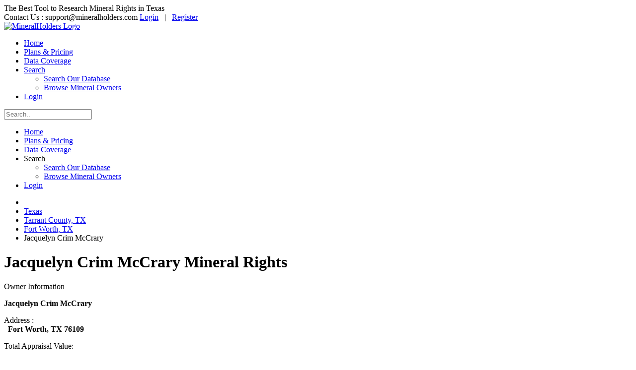

--- FILE ---
content_type: text/html; charset=UTF-8
request_url: https://www.mineralholders.com/texas/fort-worth/jacquelyn-crim-mccrary/131554
body_size: 6313
content:
<!DOCTYPE html>
<html lang="en">
<head>
<meta charset="utf-8">
<meta name="viewport" content="width=device-width, initial-scale=1" />
<title>Jacquelyn Crim McCrary Mineral Rights | Fort Worth, TX</title>
<meta name="description" content="View royalty interests and mineral rights held by Jacquelyn Crim McCrary of Fort Worth, TX. We currently have 12 mineral interests on file for Jacquelyn Crim McCrary spread across 3 counties.">
<link rel="canonical" href="https://www.mineralholders.com/texas/fort-worth/jacquelyn-crim-mccrary/131554" /> <link rel="stylesheet" href="https://www.mineralholders.com/css/bootstrap.min.css" />
<link href="https://fonts.googleapis.com/css2?family=Bebas+Neue&family=Open+Sans:ital,wght@0,300;0,400;0,500;0,600;0,700;0,800;1,300;1,400;1,500;1,600;1,700;1,800&display=swap" rel="stylesheet">
<link rel="stylesheet" href="https://www.mineralholders.com/css/select2.min.css" />
<link rel="stylesheet" href="https://www.mineralholders.com/css/line-awesome.min.css" />
<link rel="stylesheet" type="text/css" href="https://www.mineralholders.com/css/style.css?v=20250401"/>
<link rel="shortcut icon" href="https://www.mineralholders.com/favicon.ico?v=20250401" />
</head>
<body>
<div class="main boxed">
<div class="b-top-bar">
<div class="layout">
<div class="wrap-left">
<span class="top-bar-text">The Best Tool to Research Mineral Rights in Texas</span>
</div>
<div class="wrap-right">
<span class="top-bar-email"><i class="las la-envelope"></i> Contact Us : <span>support@mineralholders.com</span></span>
<span class="top-bar-phone">
<span>
<a href="https://www.mineralholders.com/login"><i class="las la-lock"></i> Login</a>
&nbsp; | &nbsp;
<a href="https://www.mineralholders.com/register"><i class="las la-rocket"></i> Register</a>
</span>
</span>
</div>
</div>
</div>
<div class="header">
<div class="layout clearfix">
<div class="mob-layout wrap-left">
<a href="https://www.mineralholders.com/" class="logo" title="MineralHolders Homepage"><img srcset="https://www.mineralholders.com/css/img/mineral_holders_logo.png, https://www.mineralholders.com/css/img/mineral_holders_logo_large.png 2x" src="https://www.mineralholders.com/css/img/mineral_holders_logo.png" alt="MineralHolders Logo"></a>
<div class="btn-menu"></div>
<ul class="menu">
<li><a href="https://www.mineralholders.com/" title="Home" >Home</a></li>
<li><a href="https://www.mineralholders.com/register" title="Plans &amp; Pricing" >Plans &amp; Pricing</a></li>
<li><a href="https://www.mineralholders.com/#data-coverage" title="Data Coverage" >Data Coverage</a></li>
<li>
<a href="https://www.mineralholders.com/search" title="Search">Search</a>
<ul class="submenu">
<li><a href="https://www.mineralholders.com/search" title="Search Our Database">Search Our Database</a></li>
<li><a href="https://www.mineralholders.com/owners" title="Browse Mineral Owners">Browse Mineral Owners</a></li>
</ul>
</li>
<li><a href="https://www.mineralholders.com/login" title="Login" >Login</a></li>
</ul> </div>
<form action="https://www.mineralholders.com/search" class="b-search-form">
<div class="input-wrap">
<i class="las la-search"></i>
<input type="text" name="owner_name" placeholder="Search..">
<input type="hidden" name="type" value="owner">
</div>
</form>
</div>
<ul class="mob-menu">
<li><div><a href="https://www.mineralholders.com/" title="Home">Home</a></div></li>
<li><div><a href="https://www.mineralholders.com/register" title="Plans &amp; Pricing">Plans &amp; Pricing</a></div></li>
<li><div><a href="https://www.mineralholders.com/#data-coverage" title="Data Coverage">Data Coverage</a></div></li>
<li>
<div>
<span class="dropdown">Search</span>
<span class="btn-submenu"></span>
</div>
<ul class="mob-submenu">
<li><a href="https://www.mineralholders.com/search" title="Search Our Database">Search Our Database</a></li>
<li><a href="https://www.mineralholders.com/owners" title="Browse Mineral Owners">Browse Mineral Owners</a></li>
</ul>
</li>
<li><div><a href="https://www.mineralholders.com/login" title="Login">Login</a></div></li>
</ul> </div>
<div class="b-titlebar">
<div class="layout clearfix">
<ul class="crumbs">
<li><a href="https://www.mineralholders.com/" title="MineralHolders Home"><i class="las la-home"></i></a></li>
<li><a href="https://www.mineralholders.com/texas" title="Browse Mineral Rights in Texas">Texas</a></li>
<li><a href="https://www.mineralholders.com/texas/tarrant-county" title="Browse Mineral Rights in Tarrant County, TX">Tarrant County, TX</a></li>
<li><a href="https://www.mineralholders.com/texas/fort-worth" title="Browse Mineral Rights in Fort Worth, TX">Fort Worth, TX</a></li>
<li><span>Jacquelyn Crim McCrary</span></li>
</ul>
<h1>Jacquelyn Crim McCrary Mineral Rights</h1>
</div>
</div>
<div class="content shortcodes">
<div class="layout">
<div class="row">
<div class="col-md-5 col-sm-6">
<div class="h5 lined">Owner Information</div>
<div class="b-box gray margin-40 info_box">
<p><b>Jacquelyn Crim McCrary</b></p>
<p>
Address : <br />
<span class="blur"></span> &nbsp;
<b>Fort Worth, TX 76109</b>
</p>
<p class="slim">Total Appraisal Value: <b><span class="blur"></span> </b></p>
<p class="slim">Total Interests on File: <b>12</b></p>
<p class="slim">Counties with Interests: <b>3</b></p>
</div>
<table class="table wide-table small-table name_based_suggestions">
<thead>
<tr>
<th colspan="2">Other Owners With a Similar Name</th>
</tr>
</thead>
<tbody>
<tr>
<td>GILES C JR & JACQUELYN MCCRARY</td>
<td class="nowrap">Fort Worth, TX</td>
</tr>
</tbody>
</table>
</div>
<div class="col-md-7 col-sm-6">
<div class="h5 lined">Heat Map of Interests Held By Jacquelyn Crim McCrary</div>
<div id="static_heat_map"></div>
</div>
<div class="clear"></div>
<div class="b-promo margin-40">
<div class="d-flex align-items-center">
<div class="me-auto pe-3">
<div class="h3">Register Now for Complete Access</div>
Subscribe now for unlimited access to all interests, ownership percentages, appraisal values, and more for Jacquelyn Crim McCrary.
</div>
<div class="flex-nowrap">
<a href="https://www.mineralholders.com/register" class="btn big colored text-nowrap">Begin Your Trial!</a>
</div>
</div>
</div>
<div class="col-lg-8 col-md-7">
<div class="h5 lined">Interests Held By Jacquelyn Crim McCrary</div>
</div>
<div class="col-lg-4 col-md-5">
<div class="d-flex flex-row-reverse">
<form action="https://www.mineralholders.com/texas/fort-worth/jacquelyn-crim-mccrary/131554" method="GET" class="b-search-form table_search">
<div class="input-wrap">
<i class="las la-search"></i>
<input type="text" name="s" id="s" value="" placeholder="Filter Interests" />
</div>
<input type="hidden" name="year" value="2025" />
<input type="hidden" name="order" id="order" value="property_name" />
<input type="hidden" name="sort" id="sort" value="asc" />
<input type="hidden" id="url" value="https://www.mineralholders.com/texas/fort-worth/jacquelyn-crim-mccrary/131554?year=2025&" />
</form>
<form action="https://www.mineralholders.com/texas/fort-worth/jacquelyn-crim-mccrary/131554" method="GET" class="b-search-form table_search mx-0">
<div class="input-wrap">
<select name="year" id="year_selector">
<option value="2025" selected="selected">&nbsp; 2025 &nbsp;</option>
<option value="2024" >&nbsp; 2024 &nbsp;</option>
<option value="2023" >&nbsp; 2023 &nbsp;</option>
<option value="2022" >&nbsp; 2022 &nbsp;</option>
<option value="2021" >&nbsp; 2021 &nbsp;</option>
<option value="2020" >&nbsp; 2020 &nbsp;</option>
<option value="2019" >&nbsp; 2019 &nbsp;</option>
<option value="2018" >&nbsp; 2018 &nbsp;</option>
<option value="2017" >&nbsp; 2017 &nbsp;</option>
<option value="2016" >&nbsp; 2016 &nbsp;</option>
<option value="2015" >&nbsp; 2015 &nbsp;</option>
</select>
<input type="hidden" name="page" value="1" />
<input type="hidden" name="order" value="property_name" />
<input type="hidden" name="sort" value="asc" />
</div>
</form>
</div>
</div>
<div class="col-md-12">
<p>
Displaying Results 1 - 12 of 12 </p>
</div>
<div class="col-md-12">
<table class="table wide-table interest_table">
<tr>
<th class="interest_table_column" data-value="property_name"><i class="las la-angle-down"></i> Property</th>
<th class="interest_table_column" data-value="county_full"> County</th>
<th class="interest_table_column" data-value="operator_name"> Operator</th>
<th class="interest_table_column" data-value="interest_percentage"> Interest</th>
<th class="interest_table_column" data-value="interest_type"> Type</th>
<th class="interest_table_column" data-value="appraisal_value"> Value</th>
</tr>
<tr data-key="163468804">
<td class="interest_details"><a rel="nofollow" href="https://www.mineralholders.com/texas/dallas-county/properties/campbell-1h-3h/8fbe198c85c9" title="Campbell 1H & 3H">CAMPBELL 1H & 3H</a></td>
<td class="nowrap interest_details">Dallas County, TX</td>
<td class="interest_details"></td>
<td class="interest_details">0.003394</td>
<td class="interest_details">RI</td>
<td class="interest_details">$840</td>
<td class="interest_details"><a class="btn small blue interest_details" rel="nofollow" href="https://www.mineralholders.com/texas/dallas-county/interests/2025/28dfw000000mr7018" title="Jacquelyn Crim McCrary Royalty Interest in Campbell 1H & 3H">View Details</a></td>
</tr>
<tr data-key="162213765">
<td class="interest_details"><a rel="nofollow" href="https://www.mineralholders.com/texas/limestone-county/properties/henderson-hazel-02/0400032" title="Henderson Hazel (02)">HENDERSON HAZEL (02)</a></td>
<td class="nowrap interest_details">Limestone County, TX</td>
<td class="interest_details">LODESTONE OPER INC</td>
<td class="interest_details"><span class="blur"></span></td>
<td class="interest_details"><span class="blur short"></span></td>
<td class="interest_details"><span class="blur"></span></td>
<td class="interest_details"><a class="btn small blue interest_details" rel="nofollow" href="https://www.mineralholders.com/texas/limestone-county/interests/2025/0050359-1-0400032" title="Jacquelyn Crim McCrary Royalty Interest in Henderson Hazel (02)">View Details</a></td>
</tr>
<tr data-key="162213762">
<td class="interest_details"><a rel="nofollow" href="https://www.mineralholders.com/texas/limestone-county/properties/henderson-hazel-04/0179574" title="Henderson Hazel (04)">HENDERSON HAZEL (04)</a></td>
<td class="nowrap interest_details">Limestone County, TX</td>
<td class="interest_details">LODESTONE OPER INC</td>
<td class="interest_details"><span class="blur"></span></td>
<td class="interest_details"><span class="blur short"></span></td>
<td class="interest_details"><span class="blur"></span></td>
<td class="interest_details"><a class="btn small blue interest_details" rel="nofollow" href="https://www.mineralholders.com/texas/limestone-county/interests/2025/0050359-1-0179574" title="Jacquelyn Crim McCrary Royalty Interest in Henderson Hazel (04)">View Details</a></td>
</tr>
<tr data-key="162213766">
<td class="interest_details"><a rel="nofollow" href="https://www.mineralholders.com/texas/limestone-county/properties/mason-lula-02/0400208" title="Mason Lula (02)">MASON LULA (02)</a></td>
<td class="nowrap interest_details">Limestone County, TX</td>
<td class="interest_details">LODESTONE OPER INC</td>
<td class="interest_details"><span class="blur"></span></td>
<td class="interest_details"><span class="blur short"></span></td>
<td class="interest_details"><span class="blur"></span></td>
<td class="interest_details"><a class="btn small blue interest_details" rel="nofollow" href="https://www.mineralholders.com/texas/limestone-county/interests/2025/0050359-1-0400208" title="Jacquelyn Crim McCrary Royalty Interest in Mason Lula (02)">View Details</a></td>
</tr>
<tr data-key="162213767">
<td class="interest_details"><a rel="nofollow" href="https://www.mineralholders.com/texas/limestone-county/properties/mason-lula-04/0400210" title="Mason Lula (04)">MASON LULA (04)</a></td>
<td class="nowrap interest_details">Limestone County, TX</td>
<td class="interest_details">LODESTONE OPER INC</td>
<td class="interest_details"><span class="blur"></span></td>
<td class="interest_details"><span class="blur short"></span></td>
<td class="interest_details"><span class="blur"></span></td>
<td class="interest_details"><a class="btn small blue interest_details" rel="nofollow" href="https://www.mineralholders.com/texas/limestone-county/interests/2025/0050359-1-0400210" title="Jacquelyn Crim McCrary Royalty Interest in Mason Lula (04)">View Details</a></td>
</tr>
<tr data-key="162213769">
<td class="interest_details"><a rel="nofollow" href="https://www.mineralholders.com/texas/limestone-county/properties/mason-lula-07/0400214" title="Mason Lula (07)">MASON LULA (07)</a></td>
<td class="nowrap interest_details">Limestone County, TX</td>
<td class="interest_details">LODESTONE OPER INC</td>
<td class="interest_details"><span class="blur"></span></td>
<td class="interest_details"><span class="blur short"></span></td>
<td class="interest_details"><span class="blur"></span></td>
<td class="interest_details"><a class="btn small blue interest_details" rel="nofollow" href="https://www.mineralholders.com/texas/limestone-county/interests/2025/0050359-1-0400214" title="Jacquelyn Crim McCrary Royalty Interest in Mason Lula (07)">View Details</a></td>
</tr>
<tr data-key="162213768">
<td class="interest_details"><a rel="nofollow" href="https://www.mineralholders.com/texas/limestone-county/properties/mason-lula-10/0400213" title="Mason Lula (10)">MASON LULA (10)</a></td>
<td class="nowrap interest_details">Limestone County, TX</td>
<td class="interest_details">LODESTONE OPER INC</td>
<td class="interest_details"><span class="blur"></span></td>
<td class="interest_details"><span class="blur short"></span></td>
<td class="interest_details"><span class="blur"></span></td>
<td class="interest_details"><a class="btn small blue interest_details" rel="nofollow" href="https://www.mineralholders.com/texas/limestone-county/interests/2025/0050359-1-0400213" title="Jacquelyn Crim McCrary Royalty Interest in Mason Lula (10)">View Details</a></td>
</tr>
<tr data-key="162213770">
<td class="interest_details"><a rel="nofollow" href="https://www.mineralholders.com/texas/limestone-county/properties/mason-lula-12/0400218" title="Mason Lula (12)">MASON LULA (12)</a></td>
<td class="nowrap interest_details">Limestone County, TX</td>
<td class="interest_details">LODESTONE OPER INC</td>
<td class="interest_details"><span class="blur"></span></td>
<td class="interest_details"><span class="blur short"></span></td>
<td class="interest_details"><span class="blur"></span></td>
<td class="interest_details"><a class="btn small blue interest_details" rel="nofollow" href="https://www.mineralholders.com/texas/limestone-county/interests/2025/0050359-1-0400218" title="Jacquelyn Crim McCrary Royalty Interest in Mason Lula (12)">View Details</a></td>
</tr>
<tr data-key="162213763">
<td class="interest_details"><a rel="nofollow" href="https://www.mineralholders.com/texas/limestone-county/properties/mason-lula-16/0214516" title="Mason Lula (16)">MASON LULA (16)</a></td>
<td class="nowrap interest_details">Limestone County, TX</td>
<td class="interest_details">LODESTONE OPER INC</td>
<td class="interest_details"><span class="blur"></span></td>
<td class="interest_details"><span class="blur short"></span></td>
<td class="interest_details"><span class="blur"></span></td>
<td class="interest_details"><a class="btn small blue interest_details" rel="nofollow" href="https://www.mineralholders.com/texas/limestone-county/interests/2025/0050359-1-0214516" title="Jacquelyn Crim McCrary Royalty Interest in Mason Lula (16)">View Details</a></td>
</tr>
<tr data-key="162213764">
<td class="interest_details"><a rel="nofollow" href="https://www.mineralholders.com/texas/limestone-county/properties/mason-lula-17/0214517" title="Mason Lula (17)">MASON LULA (17)</a></td>
<td class="nowrap interest_details">Limestone County, TX</td>
<td class="interest_details">LODESTONE OPER INC</td>
<td class="interest_details"><span class="blur"></span></td>
<td class="interest_details"><span class="blur short"></span></td>
<td class="interest_details"><span class="blur"></span></td>
<td class="interest_details"><a class="btn small blue interest_details" rel="nofollow" href="https://www.mineralholders.com/texas/limestone-county/interests/2025/0050359-1-0214517" title="Jacquelyn Crim McCrary Royalty Interest in Mason Lula (17)">View Details</a></td>
</tr>
<tr data-key="163929933">
<td class="interest_details"><a rel="nofollow" href="https://www.mineralholders.com/texas/colorado-county/properties/sheridan-gas-unit/1-99-045011-000" title="Sheridan Gas Unit">SHERIDAN GAS UNIT</a></td>
<td class="nowrap interest_details">Colorado County, TX</td>
<td class="interest_details">XTO ENERGY INC</td>
<td class="interest_details"><span class="blur"></span></td>
<td class="interest_details"><span class="blur short"></span></td>
<td class="interest_details"><span class="blur"></span></td>
<td class="interest_details"><a class="btn small blue interest_details" rel="nofollow" href="https://www.mineralholders.com/texas/colorado-county/interests/2025/1-99-045011-000-r-043430" title="Jacquelyn Crim McCrary Royalty Interest in Sheridan Gas Unit">View Details</a></td>
</tr>
<tr data-key="162213771">
<td class="interest_details"><a rel="nofollow" href="https://www.mineralholders.com/texas/limestone-county/properties/yarbrough-trust-01/0400528" title="Yarbrough Trust (01)">YARBROUGH TRUST (01)</a></td>
<td class="nowrap interest_details">Limestone County, TX</td>
<td class="interest_details">LODESTONE OPERATING</td>
<td class="interest_details"><span class="blur"></span></td>
<td class="interest_details"><span class="blur short"></span></td>
<td class="interest_details"><span class="blur"></span></td>
<td class="interest_details"><a class="btn small blue interest_details" rel="nofollow" href="https://www.mineralholders.com/texas/limestone-county/interests/2025/0050359-1-0400528" title="Jacquelyn Crim McCrary Royalty Interest in Yarbrough Trust (01)">View Details</a></td>
</tr>
</table>
</div>
<div class="clear"></div>
<br />
<div class="clear"></div>
<div class="col-md-12">
<div class="h5 lined">Mutual Interest Owners of Properties held by Jacquelyn Crim McCrary</div>
<table class="table wide-table small-table">
<tr>
<th>Owner Name</th>
<th>Owner City</th>
<th>Mutual Interests</th>
<th>Total Interests</th>
</tr>
<tr>
<td><a href="https://www.mineralholders.com/texas/aledo/bell-carl-randolph-test-tr/6786221" title="Mineral Interests held by Bell Carl Randolph Test TR from Aledo, TX">Bell Carl Randolph Test TR</a></td>
<td>Aledo, TX</td>
<td>10</td>
<td>12</td>
</tr>
<tr>
<td><a href="https://www.mineralholders.com/texas/mexia/bistone-partners-lp/1377363" title="Mineral Interests held by Bistone Partners LP from Mexia, TX">Bistone Partners LP</a></td>
<td>Mexia, TX</td>
<td>9</td>
<td>999</td>
</tr>
<tr>
<td><a href="https://www.mineralholders.com/washington/seattle/gretchen-m-newman/3670060" title="Mineral Interests held by Gretchen M Newman from Seattle, WA">Gretchen M Newman</a></td>
<td>Seattle, WA</td>
<td>9</td>
<td>98</td>
</tr>
<tr>
<td><a href="https://www.mineralholders.com/oregon/brownsville/james-riley-maberry/3508030" title="Mineral Interests held by James Riley Maberry from Brownsville, OR">James Riley Maberry</a></td>
<td>Brownsville, OR</td>
<td>9</td>
<td>9</td>
</tr>
<tr>
<td><a href="https://www.mineralholders.com/texas/athens/jessica-nicole-ottaberry/3262267" title="Mineral Interests held by Jessica Nicole Ottaberry from Athens, TX">Jessica Nicole Ottaberry</a></td>
<td>Athens, TX</td>
<td>9</td>
<td>23</td>
</tr>
<tr>
<td><a href="https://www.mineralholders.com/texas/groesbeck/johnny-kent/1450324" title="Mineral Interests held by Johnny Kent from Groesbeck, TX">Johnny Kent</a></td>
<td>Groesbeck, TX</td>
<td>9</td>
<td>18</td>
</tr>
<tr>
<td><a href="https://www.mineralholders.com/texas/dallas/johnson-jeanne-r-foundation/7233161" title="Mineral Interests held by Johnson Jeanne R Foundation from Dallas, TX">Johnson Jeanne R Foundation</a></td>
<td>Dallas, TX</td>
<td>8</td>
<td>78</td>
</tr>
<tr>
<td><a href="https://www.mineralholders.com/louisiana/lafayette/krp-legacy-isles-llc/8905884" title="Mineral Interests held by KRP Legacy Isles LLC from Lafayette, LA">KRP Legacy Isles LLC</a></td>
<td>Lafayette, LA</td>
<td>10</td>
<td>5802</td>
</tr>
<tr>
<td><a href="https://www.mineralholders.com/texas/portland/lodestone-operating/6521654" title="Mineral Interests held by Lodestone Operating from Portland, TX">Lodestone Operating</a></td>
<td>Portland, TX</td>
<td>10</td>
<td>40</td>
</tr>
<tr>
<td><a href="https://www.mineralholders.com/texas/arlington/lucida-investments-ltd-agency/8701695" title="Mineral Interests held by Lucida Investments Ltd Agency from Arlington, TX">Lucida Investments Ltd Agency</a></td>
<td>Arlington, TX</td>
<td>10</td>
<td>213</td>
</tr>
<tr>
<td><a href="https://www.mineralholders.com/oklahoma/oklahoma-city/map2009-ok/7978210" title="Mineral Interests held by Map2009-Ok from Oklahoma City, OK">Map2009-Ok</a></td>
<td>Oklahoma City, OK</td>
<td>10</td>
<td>2215</td>
</tr>
<tr>
<td><a href="https://www.mineralholders.com/texas/groesbeck/mauldin-family-partnership-lp/4169896" title="Mineral Interests held by Mauldin Family Partnership LP from Groesbeck, TX">Mauldin Family Partnership LP</a></td>
<td>Groesbeck, TX</td>
<td>9</td>
<td>979</td>
</tr>
<tr>
<td><a href="https://www.mineralholders.com/texas/groesbeck/mike-kent/2029146" title="Mineral Interests held by Mike Kent from Groesbeck, TX">Mike Kent</a></td>
<td>Groesbeck, TX</td>
<td>9</td>
<td>18</td>
</tr>
<tr>
<td><a href="https://www.mineralholders.com/texas/houston/rudy-russell-t-energy-llc/8070437" title="Mineral Interests held by Rudy Russell T Energy LLC from Houston, TX">Rudy Russell T Energy LLC</a></td>
<td>Houston, TX</td>
<td>8</td>
<td>1355</td>
</tr>
<tr>
<td><a href="https://www.mineralholders.com/texas/sunnyvale/sandra-bell/5875364" title="Mineral Interests held by Sandra Bell from Sunnyvale, TX">Sandra Bell</a></td>
<td>Sunnyvale, TX</td>
<td>10</td>
<td>25</td>
</tr>
<tr>
<td><a href="https://www.mineralholders.com/texas/fairfield/schaefer-els-family-ltd/2835819" title="Mineral Interests held by Schaefer Els Family Ltd from Fairfield, TX">Schaefer Els Family Ltd</a></td>
<td>Fairfield, TX</td>
<td>8</td>
<td>348</td>
</tr>
<tr>
<td><a href="https://www.mineralholders.com/texas/groesbeck/sherry-skinner/9362741" title="Mineral Interests held by Sherry Skinner from Groesbeck, TX">Sherry Skinner</a></td>
<td>Groesbeck, TX</td>
<td>9</td>
<td>18</td>
</tr>
<tr>
<td><a href="https://www.mineralholders.com/texas/dallas/strief-resources/3374936" title="Mineral Interests held by Strief Resources from Dallas, TX">Strief Resources</a></td>
<td>Dallas, TX</td>
<td>8</td>
<td>123</td>
</tr>
<tr>
<td><a href="https://www.mineralholders.com/texas/dallas/texas-resources-acquisitions/3336490" title="Mineral Interests held by Texas Resources Acquisitions from Dallas, TX">Texas Resources Acquisitions</a></td>
<td>Dallas, TX</td>
<td>8</td>
<td>3392</td>
</tr>
<tr>
<td><a href="https://www.mineralholders.com/illinois/winnetka/ward-sally-heller-trust/157421" title="Mineral Interests held by Ward Sally Heller Trust from Winnetka, IL">Ward Sally Heller Trust</a></td>
<td>Winnetka, IL</td>
<td>10</td>
<td>12</td>
</tr>
</table> </div>
<div class="clear"></div>
<div class="col-md-12">
<div class="h5 lined">Other Owners of Interest</div>
<div class="row">
<div class="col-md-4 col-sm-4">
<ul class="b-list">
<li><i class="las la-ellipsis-v"></i><a href="https://www.mineralholders.com/texas/fort-worth/claude-t-scott-jr/4913228" title="Mineral Interests held by Claude T Scott Jr from Fort Worth, TX">Claude T Scott Jr</a></li>
<li><i class="las la-ellipsis-v"></i><a href="https://www.mineralholders.com/texas/burleson/david-dawn-mccrary/5779365" title="Mineral Interests held by David &amp; Dawn McCrary from Burleson, TX">David & Dawn McCrary</a></li>
<li><i class="las la-ellipsis-v"></i><a href="https://www.mineralholders.com/texas/mckinney/dee-g-mccrary/2235414" title="Mineral Interests held by Dee G McCrary from McKinney, TX">Dee G McCrary</a></li>
<li><i class="las la-ellipsis-v"></i><a href="https://www.mineralholders.com/texas/mckinney/dee-gordon-mccrary-jr/2391331" title="Mineral Interests held by Dee Gordon McCrary Jr from McKinney, TX">Dee Gordon McCrary Jr</a></li>
<li><i class="las la-ellipsis-v"></i><a href="https://www.mineralholders.com/texas/hurst/delores-mccrary/6324121" title="Mineral Interests held by Delores McCrary from Hurst, TX">Delores McCrary</a></li>
<li><i class="las la-ellipsis-v"></i><a href="https://www.mineralholders.com/texas/fort-worth/dennis-withers/7996188" title="Mineral Interests held by Dennis Withers from Fort Worth, TX">Dennis Withers</a></li>
<li><i class="las la-ellipsis-v"></i><a href="https://www.mineralholders.com/texas/benbrook/denny-c-whinery/5367204" title="Mineral Interests held by Denny C Whinery from Benbrook, TX">Denny C Whinery</a></li>
<li><i class="las la-ellipsis-v"></i><a href="https://www.mineralholders.com/texas/spring/eva-lou-p-mccrary/9852791" title="Mineral Interests held by Eva Lou P McCrary from Spring, TX">Eva Lou P McCrary</a></li>
<li><i class="las la-ellipsis-v"></i><a href="https://www.mineralholders.com/texas/gladewater/gary-b-mccrary/3250426" title="Mineral Interests held by Gary B McCrary from Gladewater, TX">Gary B McCrary</a></li>
<li><i class="las la-ellipsis-v"></i><a href="https://www.mineralholders.com/texas/midland/guy-r-jane-s-mccrary/3264852" title="Mineral Interests held by Guy R &amp; Jane S McCrary from Midland, TX">Guy R & Jane S McCrary</a></li>
</ul>
</div>
<div class="col-md-4 col-sm-4">
<ul class="b-list">
<li><i class="las la-ellipsis-v"></i><a href="https://www.mineralholders.com/texas/fort-worth/h-e-jean-w-patteson/8960521" title="Mineral Interests held by H E &amp; Jean W Patteson from Fort Worth, TX">H E & Jean W Patteson</a></li>
<li><i class="las la-ellipsis-v"></i><a href="https://www.mineralholders.com/texas/fort-worth/havran-joy-ann-1992-irr-trust/401583" title="Mineral Interests held by Havran Joy Ann 1992 Irr Trust from Fort Worth, TX">Havran Joy Ann 1992 Irr Trust</a></li>
<li><i class="las la-ellipsis-v"></i><a href="https://www.mineralholders.com/texas/fort-worth/havran-joy-ann-1992-irrev-tr/6177943" title="Mineral Interests held by Havran Joy Ann 1992 Irrev TR from Fort Worth, TX">Havran Joy Ann 1992 Irrev TR</a></li>
<li><i class="las la-ellipsis-v"></i><a href="https://www.mineralholders.com/oklahoma/broken-arrow/helen-adele-king-mccrary/653003" title="Mineral Interests held by Helen Adele King McCrary from Broken Arrow, OK">Helen Adele King McCrary</a></li>
<li><i class="las la-ellipsis-v"></i><a href="https://www.mineralholders.com/oklahoma/oklahoma-city/james-hall-mccrary/1865753" title="Mineral Interests held by James Hall McCrary from Oklahoma City, OK">James Hall McCrary</a></li>
<li><i class="las la-ellipsis-v"></i><a href="https://www.mineralholders.com/texas/dallas/james-w-mccrary/6547121" title="Mineral Interests held by James W McCrary from Dallas, TX">James W McCrary</a></li>
<li><i class="las la-ellipsis-v"></i><a href="https://www.mineralholders.com/texas/dallas/john-mccrary/7413078" title="Mineral Interests held by John McCrary from Dallas, TX">John McCrary</a></li>
<li><i class="las la-ellipsis-v"></i><a href="https://www.mineralholders.com/texas/houston/john-w-mccrary/1438529" title="Mineral Interests held by John W McCrary from Houston, TX">John W McCrary</a></li>
<li><i class="las la-ellipsis-v"></i><a href="https://www.mineralholders.com/texas/fort-worth/joy-ann-weaver-havran/9870462" title="Mineral Interests held by Joy Ann Weaver Havran from Fort Worth, TX">Joy Ann Weaver Havran</a></li>
<li><i class="las la-ellipsis-v"></i><a href="https://www.mineralholders.com/texas/midland/judy-houghton-mccrary/1387578" title="Mineral Interests held by Judy Houghton McCrary from Midland, TX">Judy Houghton McCrary</a></li>
</ul>
</div>
<div class="col-md-4 col-sm-4">
<ul class="b-list">
<li><i class="las la-ellipsis-v"></i><a href="https://www.mineralholders.com/texas/luling/kathy-mccrary/2596845" title="Mineral Interests held by Kathy McCrary from Luling, TX">Kathy McCrary</a></li>
<li><i class="las la-ellipsis-v"></i><a href="https://www.mineralholders.com/texas/euless/keith-m-mccrary/3956585" title="Mineral Interests held by Keith M McCrary from Euless, TX">Keith M McCrary</a></li>
<li><i class="las la-ellipsis-v"></i><a href="https://www.mineralholders.com/texas/humble/marcus-k-mccrary/8983215" title="Mineral Interests held by Marcus K McCrary from Humble, TX">Marcus K McCrary</a></li>
<li><i class="las la-ellipsis-v"></i><a href="https://www.mineralholders.com/texas/bynum/mccrary-donald-hazel-rev-tr/1807463" title="Mineral Interests held by McCrary Donald &amp; Hazel Rev TR from Bynum, TX">McCrary Donald & Hazel Rev TR</a></li>
<li><i class="las la-ellipsis-v"></i><a href="https://www.mineralholders.com/texas/humble/mccrary-j-r-j-h-living-trust/4569890" title="Mineral Interests held by McCrary J R &amp; J H Living Trust from Humble, TX">McCrary J R & J H Living Trust</a></li>
<li><i class="las la-ellipsis-v"></i><a href="https://www.mineralholders.com/texas/marshall/mccrary-lou-porter-estate/9801751" title="Mineral Interests held by McCrary Lou Porter Estate from Marshall, TX">McCrary Lou Porter Estate</a></li>
<li><i class="las la-ellipsis-v"></i><a href="https://www.mineralholders.com/texas/post/mccrary-ltd/4950125" title="Mineral Interests held by McCrary Ltd from Post, TX">McCrary Ltd</a></li>
<li><i class="las la-ellipsis-v"></i><a href="https://www.mineralholders.com/texas/fort-worth/withers-harry-tr/9569258" title="Mineral Interests held by Withers Harry TR from Fort Worth, TX">Withers Harry TR</a></li>
<li><i class="las la-ellipsis-v"></i><a href="https://www.mineralholders.com/texas/fort-worth/withers-living-trust/6652949" title="Mineral Interests held by Withers Living Trust from Fort Worth, TX">Withers Living Trust</a></li>
</ul>
</div>
<div class="clear"></div> </div>
</div>
</div>
</div>
</div>
<div class="footer">
<div class="b-widgets">
<div class="layout">
<div class="row">
<div class="row-item col-md-4">
<img src="https://www.mineralholders.com/css/img/mineral_holders_logo_white.png" alt="MineralHolders.com Logo" width="160" />
<br /><br />
<div class="b-mission m-footer">
<ul>
<li>
<span>
MineralHolders.com strives to provide a comprehensive database of mineral holders and their interests across the state of Texas.
<br /><br />
Our data is currently based on the 2025 mineral roll, and we provide coverage of roughly 99% of the producing properties in the state.
We cover 215 counties, which is roughly 99% of the producing counties in Texas.
</span>
</li>
</ul>
</div>
</div>
<div class="row-item col-md-4">
<div class="h3">Helpful Links</div>
<ul class="b-list just-links m-light">
<li><a href="https://www.mineralholders.com/"><i class="las la-caret-right"></i>MineralHolders Home Page</a></li>
<li><a href="https://www.mineralholders.com/search"><i class="las la-caret-right"></i>Locate Royalty Owners</a></li>
<li><a href="https://www.mineralholders.com/#data-coverage"><i class="las la-caret-right"></i>Our Data Coverage</a></li>
<li><a href="https://www.mineralholders.com/contact"><i class="las la-caret-right"></i>Contact MineralHolders</a></li>
<li><a href="https://www.mineralholders.com/terms-of-use"><i class="las la-caret-right"></i>Terms of Use</a></li>
<li><a href="https://www.mineralholders.com/privacy-policy"><i class="las la-caret-right"></i>Privacy Policy</a></li>
</ul>
</div>
<div class="row-item col-md-4">
<div class="h3">Interesting Statistics</div>
<div class="b-statistics m-footer">
<ul>
<li><i class="las la-caret-right"></i> 99% <span>Coverage of all Texas Producing Properties</span></li>
<li><i class="las la-caret-right"></i> 991K <span>Mineral Owners in our Database</span></li>
<li><i class="las la-caret-right"></i> 184K <span>Total Appraised Properties</span></li>
<li><i class="las la-caret-right"></i> $248B <span>Total Value of Appraised Properties</span></li>
<li><i class="las la-caret-right"></i> $9.6K <span>Average Royalty Interest Value</span></li>
</ul>
</div>
</div>
</div>
</div>
</div>
<p class="disclaimer">
MineralHolders.com obtains all relevant mineral royalty information and appraisal values from the respective county appraisal district.
While we are constantly updating and improving our datasets and product, we do not guarantee that the results and coverage provided are 100% complete and up to date.
Before making any financial decision based upon information found on our website, please consult an expert to verify any findings from MineralHolders.com.
MineralHolders.com is constantly growing in royalty ownership data and coverage.
Please notify MineralHolders.com immediately if any inaccuracies are discovered.
</p>
<div class="b-copyright bottom_footer">
<div class="layout">
<span class="copy">&copy; 2025 MineralHolders.com</span>
<ul class="b-social bot">
<li><a href="https://www.mineralholders.com/terms-of-use" title="MineralHolders.com Terms of Use">Terms of Use</a></li>
<li><a href="https://www.mineralholders.com/privacy-policy" title="MineralHolders.com Privacy Policy">Privacy Policy</a></li>
</ul>
</div>
</div>
</div>
</div>
<script src="https://www.mineralholders.com/js/jquery.min.js"></script>
<script src="https://www.mineralholders.com/js/select2.min.js"></script>
<script src="https://www.mineralholders.com/js/main.js"></script>
<script defer src="https://www.mineralholders.com/js/app.js?v=20250401"></script>
</body>
</html>